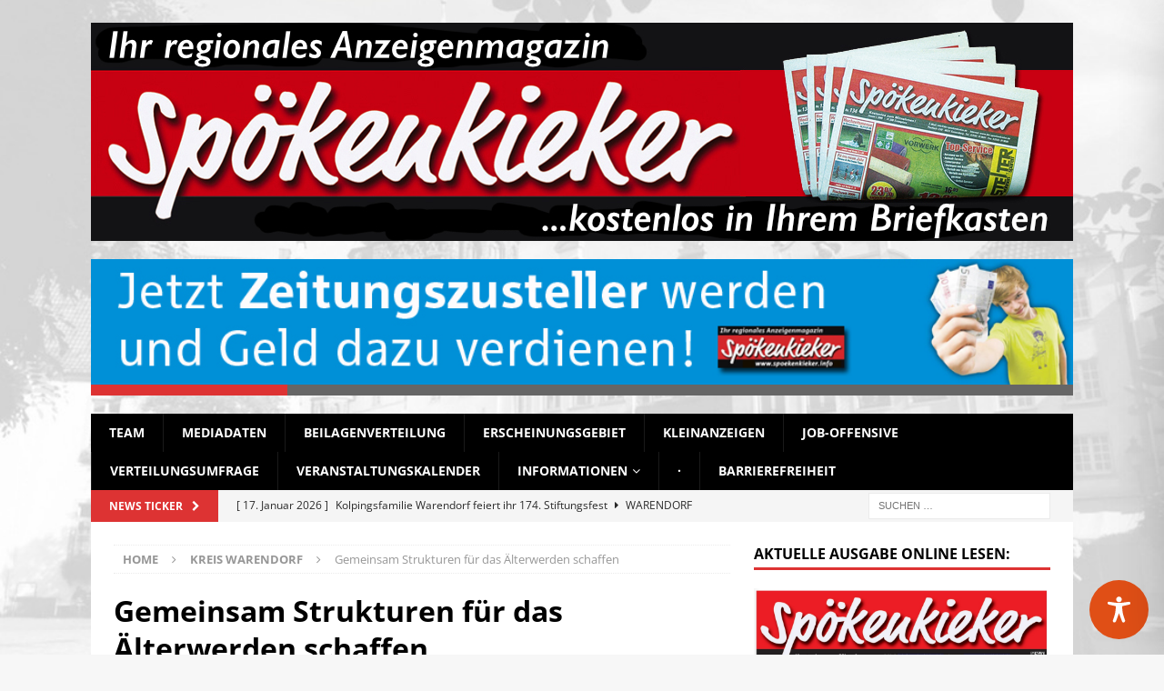

--- FILE ---
content_type: text/html; charset=UTF-8
request_url: https://www.wetter.com/apps_und_mehr/website/ajaxwidget/
body_size: 641
content:

<div style="margin-bottom: 5px; height: 84px; position: relative">
    <div style="position: relative; width: 100px; max-width: 100px;">
        <img src="https://cs3.wettercomassets.com/wcomv5/images/icons/weather/d_e_1.svg" width="100" height="84" alt="Leicht bewölkt" title="Leicht bewölkt" />
                    <a aria-label="Zu den Wetterwarnungen" href="https://www.wetter.com/unwetterwarnungen/deutschland/" target="_blank" rel="nofollow">
                <img style="position: absolute; left: 0; top: 35%" src="//cs3.wettercomassets.com/wcomv5/images/icons/additional/warnicon_s.png" width="30" height="26" alt="Wetterwarnung" title="Wetterwarnung" />
            </a>
            </div>
    <div style="position: absolute; top: 10px; left: 100px; width: 178px; max-width: 178px">
        <div style="margin-bottom: 5px; font-weight: bold;">Samstag, 17.01.2026</div>
        <div style="font-size: 14px; margin-bottom: 5px">3 / 10&deg;C</div>
        Leicht bewölkt
    </div>
</div>
<div style="position: relative; font-size: 10px; text-align: center;">
    <div style="width: 90px; position: absolute; top: 0; left: 0px">
        <div style="font-weight: bold; margin-bottom: 2px">So, 18.01.</div>
        <img style="margin-bottom: 2px" src="https://cs3.wettercomassets.com/wcomv5/images/icons/weather/d_e_0.svg" width="54" height="38" alt="Sonnig" title="Sonnig" />
        <div style="margin-bottom: 4px">0 / 4&deg;C</div>
        <div>Sonnig</div>
    </div>
    <div style="width: 90px; position: absolute; top: 0; left: 95px">
        <div style="font-weight: bold; margin-bottom: 2px">Mo, 19.01.</div>
        <img style="margin-bottom: 2px" src="https://cs3.wettercomassets.com/wcomv5/images/icons/weather/d_0.svg" width="54" height="38" alt="Sonnig" title="Sonnig" />
        <div style="margin-bottom: 4px">-1 / 5&deg;C</div>
        <div>Sonnig</div>
    </div>
    <div style="width: 90px; position: absolute; top: 0; left: 190px">
        <div style="font-weight: bold; margin-bottom: 2px">Di, 20.01.</div>
        <img style="margin-bottom: 2px" src="https://cs3.wettercomassets.com/wcomv5/images/icons/weather/d_1.svg" width="54" height="38" alt="Leicht bewölkt" title="Leicht bewölkt" />
        <div style="margin-bottom: 4px">-1 / 5&deg;C</div>
        <div>Leicht bewölkt</div>
    </div>
</div>
<div style="clear: both; position: absolute; bottom: 10px; left: 0; width: 100%">
    <div style="float: left; text-align: center; width: 110px;">
        <a aria-label="wetter.com" href="http://www.wetter.com/" target="_blank" rel="nofollow"><img src="//cs3.wettercomassets.com/woys/5/images/wetter.com_60x12.png" width="80" height="16" alt="wetter.com" title="wetter.com" style="border: 0" /></a>
    </div>
        <div style="float: left; width: 180px;vertical-align: middle;">
        <a aria-label="wetter.com" href="https://www.wetter.com/videos/regionalwetter/muensterland-und-ostwestfalen/56cba782217091ab20000005?utm_source=300x250summary&utm_medium=web&utm_campaign=wetterbutton" target="_blank" rel="nofollow">
            <img src="//cs3.wettercomassets.com/woys/5/images/play_icon.png" width="12" height="12" alt="wetter.com" title="wetter.com" style="border: 0;padding-right: 5px;" /><span style="vertical-align:top;">Aktuelles Wetter ansehen</span>
        </a>
    </div>
    </div>